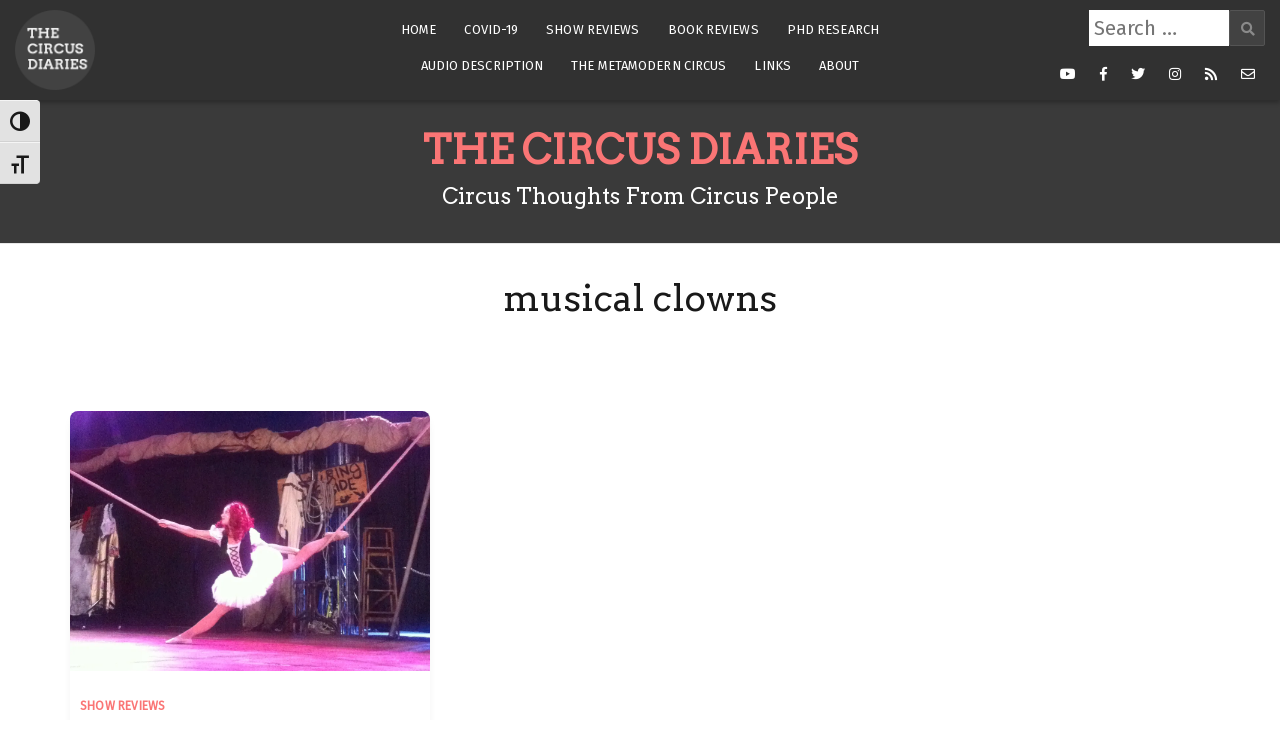

--- FILE ---
content_type: text/html; charset=UTF-8
request_url: https://thecircusdiaries.com/tag/musical-clowns/
body_size: 12754
content:
<!doctype html>
<html lang="en-GB">
<head>
	<meta charset="UTF-8">
	<meta name="viewport" content="width=device-width, initial-scale=1">
	<link rel="profile" href="https://gmpg.org/xfn/11">
	<link href="https://fonts.googleapis.com/css?family=Arvo|Fira+Sans&display=swap" rel="stylesheet">

	<meta name='robots' content='index, follow, max-image-preview:large, max-snippet:-1, max-video-preview:-1' />

		<!-- Meta Tag Manager -->
		<meta property="fb:app_id" content="1898829193688496" />
		<!-- / Meta Tag Manager -->

	<!-- This site is optimized with the Yoast SEO plugin v22.1 - https://yoast.com/wordpress/plugins/seo/ -->
	<title>musical clowns Archives - The Circus Diaries</title>
	<link rel="canonical" href="https://thecircusdiaries.com/tag/musical-clowns/" />
	<meta property="og:locale" content="en_GB" />
	<meta property="og:type" content="article" />
	<meta property="og:title" content="musical clowns Archives - The Circus Diaries" />
	<meta property="og:url" content="https://thecircusdiaries.com/tag/musical-clowns/" />
	<meta property="og:site_name" content="The Circus Diaries" />
	<meta name="twitter:card" content="summary_large_image" />
	<script type="application/ld+json" class="yoast-schema-graph">{"@context":"https://schema.org","@graph":[{"@type":"CollectionPage","@id":"https://thecircusdiaries.com/tag/musical-clowns/","url":"https://thecircusdiaries.com/tag/musical-clowns/","name":"musical clowns Archives - The Circus Diaries","isPartOf":{"@id":"https://thecircusdiaries.com/#website"},"primaryImageOfPage":{"@id":"https://thecircusdiaries.com/tag/musical-clowns/#primaryimage"},"image":{"@id":"https://thecircusdiaries.com/tag/musical-clowns/#primaryimage"},"thumbnailUrl":"https://i0.wp.com/thecircusdiaries.com/wp-content/uploads/2014/08/img_28661.jpg?fit=1936%2C1466&ssl=1","breadcrumb":{"@id":"https://thecircusdiaries.com/tag/musical-clowns/#breadcrumb"},"inLanguage":"en-GB"},{"@type":"ImageObject","inLanguage":"en-GB","@id":"https://thecircusdiaries.com/tag/musical-clowns/#primaryimage","url":"https://i0.wp.com/thecircusdiaries.com/wp-content/uploads/2014/08/img_28661.jpg?fit=1936%2C1466&ssl=1","contentUrl":"https://i0.wp.com/thecircusdiaries.com/wp-content/uploads/2014/08/img_28661.jpg?fit=1936%2C1466&ssl=1","width":1936,"height":1466},{"@type":"BreadcrumbList","@id":"https://thecircusdiaries.com/tag/musical-clowns/#breadcrumb","itemListElement":[{"@type":"ListItem","position":1,"name":"Home","item":"https://thecircusdiaries.com/"},{"@type":"ListItem","position":2,"name":"musical clowns"}]},{"@type":"WebSite","@id":"https://thecircusdiaries.com/#website","url":"https://thecircusdiaries.com/","name":"The Circus Diaries","description":"Circus Thoughts From Circus People","publisher":{"@id":"https://thecircusdiaries.com/#organization"},"potentialAction":[{"@type":"SearchAction","target":{"@type":"EntryPoint","urlTemplate":"https://thecircusdiaries.com/?s={search_term_string}"},"query-input":"required name=search_term_string"}],"inLanguage":"en-GB"},{"@type":"Organization","@id":"https://thecircusdiaries.com/#organization","name":"The Circus Diaries","url":"https://thecircusdiaries.com/","logo":{"@type":"ImageObject","inLanguage":"en-GB","@id":"https://thecircusdiaries.com/#/schema/logo/image/","url":"https://i0.wp.com/thecircusdiaries.com/wp-content/uploads/2019/03/logo.png?fit=170%2C170&ssl=1","contentUrl":"https://i0.wp.com/thecircusdiaries.com/wp-content/uploads/2019/03/logo.png?fit=170%2C170&ssl=1","width":170,"height":170,"caption":"The Circus Diaries"},"image":{"@id":"https://thecircusdiaries.com/#/schema/logo/image/"}}]}</script>
	<!-- / Yoast SEO plugin. -->


<link rel='dns-prefetch' href='//secure.gravatar.com' />
<link rel='dns-prefetch' href='//www.googletagmanager.com' />
<link rel='dns-prefetch' href='//stats.wp.com' />
<link rel='dns-prefetch' href='//fonts.googleapis.com' />
<link rel='dns-prefetch' href='//v0.wordpress.com' />
<link rel='dns-prefetch' href='//i0.wp.com' />
<link rel='dns-prefetch' href='//jetpack.wordpress.com' />
<link rel='dns-prefetch' href='//s0.wp.com' />
<link rel='dns-prefetch' href='//public-api.wordpress.com' />
<link rel='dns-prefetch' href='//0.gravatar.com' />
<link rel='dns-prefetch' href='//1.gravatar.com' />
<link rel='dns-prefetch' href='//2.gravatar.com' />
<link rel='dns-prefetch' href='//c0.wp.com' />
<link rel='dns-prefetch' href='//widgets.wp.com' />
<link rel='dns-prefetch' href='//pagead2.googlesyndication.com' />
<link rel="alternate" type="application/rss+xml" title="The Circus Diaries &raquo; Feed" href="https://thecircusdiaries.com/feed/" />
<link rel="alternate" type="application/rss+xml" title="The Circus Diaries &raquo; Comments Feed" href="https://thecircusdiaries.com/comments/feed/" />
<link rel="alternate" type="application/rss+xml" title="The Circus Diaries &raquo; musical clowns Tag Feed" href="https://thecircusdiaries.com/tag/musical-clowns/feed/" />
		<!-- This site uses the Google Analytics by MonsterInsights plugin v9.11.1 - Using Analytics tracking - https://www.monsterinsights.com/ -->
							<script src="//www.googletagmanager.com/gtag/js?id=G-QME3HWQ4Q9"  data-cfasync="false" data-wpfc-render="false" type="text/javascript" async></script>
			<script data-cfasync="false" data-wpfc-render="false" type="text/javascript">
				var mi_version = '9.11.1';
				var mi_track_user = true;
				var mi_no_track_reason = '';
								var MonsterInsightsDefaultLocations = {"page_location":"https:\/\/thecircusdiaries.com\/tag\/musical-clowns\/"};
								if ( typeof MonsterInsightsPrivacyGuardFilter === 'function' ) {
					var MonsterInsightsLocations = (typeof MonsterInsightsExcludeQuery === 'object') ? MonsterInsightsPrivacyGuardFilter( MonsterInsightsExcludeQuery ) : MonsterInsightsPrivacyGuardFilter( MonsterInsightsDefaultLocations );
				} else {
					var MonsterInsightsLocations = (typeof MonsterInsightsExcludeQuery === 'object') ? MonsterInsightsExcludeQuery : MonsterInsightsDefaultLocations;
				}

								var disableStrs = [
										'ga-disable-G-QME3HWQ4Q9',
									];

				/* Function to detect opted out users */
				function __gtagTrackerIsOptedOut() {
					for (var index = 0; index < disableStrs.length; index++) {
						if (document.cookie.indexOf(disableStrs[index] + '=true') > -1) {
							return true;
						}
					}

					return false;
				}

				/* Disable tracking if the opt-out cookie exists. */
				if (__gtagTrackerIsOptedOut()) {
					for (var index = 0; index < disableStrs.length; index++) {
						window[disableStrs[index]] = true;
					}
				}

				/* Opt-out function */
				function __gtagTrackerOptout() {
					for (var index = 0; index < disableStrs.length; index++) {
						document.cookie = disableStrs[index] + '=true; expires=Thu, 31 Dec 2099 23:59:59 UTC; path=/';
						window[disableStrs[index]] = true;
					}
				}

				if ('undefined' === typeof gaOptout) {
					function gaOptout() {
						__gtagTrackerOptout();
					}
				}
								window.dataLayer = window.dataLayer || [];

				window.MonsterInsightsDualTracker = {
					helpers: {},
					trackers: {},
				};
				if (mi_track_user) {
					function __gtagDataLayer() {
						dataLayer.push(arguments);
					}

					function __gtagTracker(type, name, parameters) {
						if (!parameters) {
							parameters = {};
						}

						if (parameters.send_to) {
							__gtagDataLayer.apply(null, arguments);
							return;
						}

						if (type === 'event') {
														parameters.send_to = monsterinsights_frontend.v4_id;
							var hookName = name;
							if (typeof parameters['event_category'] !== 'undefined') {
								hookName = parameters['event_category'] + ':' + name;
							}

							if (typeof MonsterInsightsDualTracker.trackers[hookName] !== 'undefined') {
								MonsterInsightsDualTracker.trackers[hookName](parameters);
							} else {
								__gtagDataLayer('event', name, parameters);
							}
							
						} else {
							__gtagDataLayer.apply(null, arguments);
						}
					}

					__gtagTracker('js', new Date());
					__gtagTracker('set', {
						'developer_id.dZGIzZG': true,
											});
					if ( MonsterInsightsLocations.page_location ) {
						__gtagTracker('set', MonsterInsightsLocations);
					}
										__gtagTracker('config', 'G-QME3HWQ4Q9', {"forceSSL":"true"} );
										window.gtag = __gtagTracker;										(function () {
						/* https://developers.google.com/analytics/devguides/collection/analyticsjs/ */
						/* ga and __gaTracker compatibility shim. */
						var noopfn = function () {
							return null;
						};
						var newtracker = function () {
							return new Tracker();
						};
						var Tracker = function () {
							return null;
						};
						var p = Tracker.prototype;
						p.get = noopfn;
						p.set = noopfn;
						p.send = function () {
							var args = Array.prototype.slice.call(arguments);
							args.unshift('send');
							__gaTracker.apply(null, args);
						};
						var __gaTracker = function () {
							var len = arguments.length;
							if (len === 0) {
								return;
							}
							var f = arguments[len - 1];
							if (typeof f !== 'object' || f === null || typeof f.hitCallback !== 'function') {
								if ('send' === arguments[0]) {
									var hitConverted, hitObject = false, action;
									if ('event' === arguments[1]) {
										if ('undefined' !== typeof arguments[3]) {
											hitObject = {
												'eventAction': arguments[3],
												'eventCategory': arguments[2],
												'eventLabel': arguments[4],
												'value': arguments[5] ? arguments[5] : 1,
											}
										}
									}
									if ('pageview' === arguments[1]) {
										if ('undefined' !== typeof arguments[2]) {
											hitObject = {
												'eventAction': 'page_view',
												'page_path': arguments[2],
											}
										}
									}
									if (typeof arguments[2] === 'object') {
										hitObject = arguments[2];
									}
									if (typeof arguments[5] === 'object') {
										Object.assign(hitObject, arguments[5]);
									}
									if ('undefined' !== typeof arguments[1].hitType) {
										hitObject = arguments[1];
										if ('pageview' === hitObject.hitType) {
											hitObject.eventAction = 'page_view';
										}
									}
									if (hitObject) {
										action = 'timing' === arguments[1].hitType ? 'timing_complete' : hitObject.eventAction;
										hitConverted = mapArgs(hitObject);
										__gtagTracker('event', action, hitConverted);
									}
								}
								return;
							}

							function mapArgs(args) {
								var arg, hit = {};
								var gaMap = {
									'eventCategory': 'event_category',
									'eventAction': 'event_action',
									'eventLabel': 'event_label',
									'eventValue': 'event_value',
									'nonInteraction': 'non_interaction',
									'timingCategory': 'event_category',
									'timingVar': 'name',
									'timingValue': 'value',
									'timingLabel': 'event_label',
									'page': 'page_path',
									'location': 'page_location',
									'title': 'page_title',
									'referrer' : 'page_referrer',
								};
								for (arg in args) {
																		if (!(!args.hasOwnProperty(arg) || !gaMap.hasOwnProperty(arg))) {
										hit[gaMap[arg]] = args[arg];
									} else {
										hit[arg] = args[arg];
									}
								}
								return hit;
							}

							try {
								f.hitCallback();
							} catch (ex) {
							}
						};
						__gaTracker.create = newtracker;
						__gaTracker.getByName = newtracker;
						__gaTracker.getAll = function () {
							return [];
						};
						__gaTracker.remove = noopfn;
						__gaTracker.loaded = true;
						window['__gaTracker'] = __gaTracker;
					})();
									} else {
										console.log("");
					(function () {
						function __gtagTracker() {
							return null;
						}

						window['__gtagTracker'] = __gtagTracker;
						window['gtag'] = __gtagTracker;
					})();
									}
			</script>
							<!-- / Google Analytics by MonsterInsights -->
		<script type="text/javascript">
window._wpemojiSettings = {"baseUrl":"https:\/\/s.w.org\/images\/core\/emoji\/14.0.0\/72x72\/","ext":".png","svgUrl":"https:\/\/s.w.org\/images\/core\/emoji\/14.0.0\/svg\/","svgExt":".svg","source":{"concatemoji":"https:\/\/thecircusdiaries.com\/wp-includes\/js\/wp-emoji-release.min.js?ver=d820ee51c367fd65f9b373088d1d6cc6"}};
/*! This file is auto-generated */
!function(i,n){var o,s,e;function c(e){try{var t={supportTests:e,timestamp:(new Date).valueOf()};sessionStorage.setItem(o,JSON.stringify(t))}catch(e){}}function p(e,t,n){e.clearRect(0,0,e.canvas.width,e.canvas.height),e.fillText(t,0,0);var t=new Uint32Array(e.getImageData(0,0,e.canvas.width,e.canvas.height).data),r=(e.clearRect(0,0,e.canvas.width,e.canvas.height),e.fillText(n,0,0),new Uint32Array(e.getImageData(0,0,e.canvas.width,e.canvas.height).data));return t.every(function(e,t){return e===r[t]})}function u(e,t,n){switch(t){case"flag":return n(e,"\ud83c\udff3\ufe0f\u200d\u26a7\ufe0f","\ud83c\udff3\ufe0f\u200b\u26a7\ufe0f")?!1:!n(e,"\ud83c\uddfa\ud83c\uddf3","\ud83c\uddfa\u200b\ud83c\uddf3")&&!n(e,"\ud83c\udff4\udb40\udc67\udb40\udc62\udb40\udc65\udb40\udc6e\udb40\udc67\udb40\udc7f","\ud83c\udff4\u200b\udb40\udc67\u200b\udb40\udc62\u200b\udb40\udc65\u200b\udb40\udc6e\u200b\udb40\udc67\u200b\udb40\udc7f");case"emoji":return!n(e,"\ud83e\udef1\ud83c\udffb\u200d\ud83e\udef2\ud83c\udfff","\ud83e\udef1\ud83c\udffb\u200b\ud83e\udef2\ud83c\udfff")}return!1}function f(e,t,n){var r="undefined"!=typeof WorkerGlobalScope&&self instanceof WorkerGlobalScope?new OffscreenCanvas(300,150):i.createElement("canvas"),a=r.getContext("2d",{willReadFrequently:!0}),o=(a.textBaseline="top",a.font="600 32px Arial",{});return e.forEach(function(e){o[e]=t(a,e,n)}),o}function t(e){var t=i.createElement("script");t.src=e,t.defer=!0,i.head.appendChild(t)}"undefined"!=typeof Promise&&(o="wpEmojiSettingsSupports",s=["flag","emoji"],n.supports={everything:!0,everythingExceptFlag:!0},e=new Promise(function(e){i.addEventListener("DOMContentLoaded",e,{once:!0})}),new Promise(function(t){var n=function(){try{var e=JSON.parse(sessionStorage.getItem(o));if("object"==typeof e&&"number"==typeof e.timestamp&&(new Date).valueOf()<e.timestamp+604800&&"object"==typeof e.supportTests)return e.supportTests}catch(e){}return null}();if(!n){if("undefined"!=typeof Worker&&"undefined"!=typeof OffscreenCanvas&&"undefined"!=typeof URL&&URL.createObjectURL&&"undefined"!=typeof Blob)try{var e="postMessage("+f.toString()+"("+[JSON.stringify(s),u.toString(),p.toString()].join(",")+"));",r=new Blob([e],{type:"text/javascript"}),a=new Worker(URL.createObjectURL(r),{name:"wpTestEmojiSupports"});return void(a.onmessage=function(e){c(n=e.data),a.terminate(),t(n)})}catch(e){}c(n=f(s,u,p))}t(n)}).then(function(e){for(var t in e)n.supports[t]=e[t],n.supports.everything=n.supports.everything&&n.supports[t],"flag"!==t&&(n.supports.everythingExceptFlag=n.supports.everythingExceptFlag&&n.supports[t]);n.supports.everythingExceptFlag=n.supports.everythingExceptFlag&&!n.supports.flag,n.DOMReady=!1,n.readyCallback=function(){n.DOMReady=!0}}).then(function(){return e}).then(function(){var e;n.supports.everything||(n.readyCallback(),(e=n.source||{}).concatemoji?t(e.concatemoji):e.wpemoji&&e.twemoji&&(t(e.twemoji),t(e.wpemoji)))}))}((window,document),window._wpemojiSettings);
</script>
<style type="text/css">
img.wp-smiley,
img.emoji {
	display: inline !important;
	border: none !important;
	box-shadow: none !important;
	height: 1em !important;
	width: 1em !important;
	margin: 0 0.07em !important;
	vertical-align: -0.1em !important;
	background: none !important;
	padding: 0 !important;
}
</style>
	<link rel='stylesheet' id='cali-bootstrap-css' href='https://thecircusdiaries.com/wp-content/themes/cali/css/bootstrap/bootstrap.min.css?ver=1' type='text/css' media='all' />
<link rel='stylesheet' id='wp-block-library-css' href='https://c0.wp.com/c/6.3.7/wp-includes/css/dist/block-library/style.min.css' type='text/css' media='all' />
<style id='wp-block-library-inline-css' type='text/css'>
.has-text-align-justify{text-align:justify;}
</style>
<link rel='stylesheet' id='mediaelement-css' href='https://c0.wp.com/c/6.3.7/wp-includes/js/mediaelement/mediaelementplayer-legacy.min.css' type='text/css' media='all' />
<link rel='stylesheet' id='wp-mediaelement-css' href='https://c0.wp.com/c/6.3.7/wp-includes/js/mediaelement/wp-mediaelement.min.css' type='text/css' media='all' />
<style id='jetpack-sharing-buttons-style-inline-css' type='text/css'>
.jetpack-sharing-buttons__services-list{display:flex;flex-direction:row;flex-wrap:wrap;gap:0;list-style-type:none;margin:5px;padding:0}.jetpack-sharing-buttons__services-list.has-small-icon-size{font-size:12px}.jetpack-sharing-buttons__services-list.has-normal-icon-size{font-size:16px}.jetpack-sharing-buttons__services-list.has-large-icon-size{font-size:24px}.jetpack-sharing-buttons__services-list.has-huge-icon-size{font-size:36px}@media print{.jetpack-sharing-buttons__services-list{display:none!important}}ul.jetpack-sharing-buttons__services-list.has-background{padding:1.25em 2.375em}
</style>
<style id='classic-theme-styles-inline-css' type='text/css'>
/*! This file is auto-generated */
.wp-block-button__link{color:#fff;background-color:#32373c;border-radius:9999px;box-shadow:none;text-decoration:none;padding:calc(.667em + 2px) calc(1.333em + 2px);font-size:1.125em}.wp-block-file__button{background:#32373c;color:#fff;text-decoration:none}
</style>
<style id='global-styles-inline-css' type='text/css'>
body{--wp--preset--color--black: #000000;--wp--preset--color--cyan-bluish-gray: #abb8c3;--wp--preset--color--white: #ffffff;--wp--preset--color--pale-pink: #f78da7;--wp--preset--color--vivid-red: #cf2e2e;--wp--preset--color--luminous-vivid-orange: #ff6900;--wp--preset--color--luminous-vivid-amber: #fcb900;--wp--preset--color--light-green-cyan: #7bdcb5;--wp--preset--color--vivid-green-cyan: #00d084;--wp--preset--color--pale-cyan-blue: #8ed1fc;--wp--preset--color--vivid-cyan-blue: #0693e3;--wp--preset--color--vivid-purple: #9b51e0;--wp--preset--gradient--vivid-cyan-blue-to-vivid-purple: linear-gradient(135deg,rgba(6,147,227,1) 0%,rgb(155,81,224) 100%);--wp--preset--gradient--light-green-cyan-to-vivid-green-cyan: linear-gradient(135deg,rgb(122,220,180) 0%,rgb(0,208,130) 100%);--wp--preset--gradient--luminous-vivid-amber-to-luminous-vivid-orange: linear-gradient(135deg,rgba(252,185,0,1) 0%,rgba(255,105,0,1) 100%);--wp--preset--gradient--luminous-vivid-orange-to-vivid-red: linear-gradient(135deg,rgba(255,105,0,1) 0%,rgb(207,46,46) 100%);--wp--preset--gradient--very-light-gray-to-cyan-bluish-gray: linear-gradient(135deg,rgb(238,238,238) 0%,rgb(169,184,195) 100%);--wp--preset--gradient--cool-to-warm-spectrum: linear-gradient(135deg,rgb(74,234,220) 0%,rgb(151,120,209) 20%,rgb(207,42,186) 40%,rgb(238,44,130) 60%,rgb(251,105,98) 80%,rgb(254,248,76) 100%);--wp--preset--gradient--blush-light-purple: linear-gradient(135deg,rgb(255,206,236) 0%,rgb(152,150,240) 100%);--wp--preset--gradient--blush-bordeaux: linear-gradient(135deg,rgb(254,205,165) 0%,rgb(254,45,45) 50%,rgb(107,0,62) 100%);--wp--preset--gradient--luminous-dusk: linear-gradient(135deg,rgb(255,203,112) 0%,rgb(199,81,192) 50%,rgb(65,88,208) 100%);--wp--preset--gradient--pale-ocean: linear-gradient(135deg,rgb(255,245,203) 0%,rgb(182,227,212) 50%,rgb(51,167,181) 100%);--wp--preset--gradient--electric-grass: linear-gradient(135deg,rgb(202,248,128) 0%,rgb(113,206,126) 100%);--wp--preset--gradient--midnight: linear-gradient(135deg,rgb(2,3,129) 0%,rgb(40,116,252) 100%);--wp--preset--font-size--small: 13px;--wp--preset--font-size--medium: 20px;--wp--preset--font-size--large: 36px;--wp--preset--font-size--x-large: 42px;--wp--preset--spacing--20: 0.44rem;--wp--preset--spacing--30: 0.67rem;--wp--preset--spacing--40: 1rem;--wp--preset--spacing--50: 1.5rem;--wp--preset--spacing--60: 2.25rem;--wp--preset--spacing--70: 3.38rem;--wp--preset--spacing--80: 5.06rem;--wp--preset--shadow--natural: 6px 6px 9px rgba(0, 0, 0, 0.2);--wp--preset--shadow--deep: 12px 12px 50px rgba(0, 0, 0, 0.4);--wp--preset--shadow--sharp: 6px 6px 0px rgba(0, 0, 0, 0.2);--wp--preset--shadow--outlined: 6px 6px 0px -3px rgba(255, 255, 255, 1), 6px 6px rgba(0, 0, 0, 1);--wp--preset--shadow--crisp: 6px 6px 0px rgba(0, 0, 0, 1);}:where(.is-layout-flex){gap: 0.5em;}:where(.is-layout-grid){gap: 0.5em;}body .is-layout-flow > .alignleft{float: left;margin-inline-start: 0;margin-inline-end: 2em;}body .is-layout-flow > .alignright{float: right;margin-inline-start: 2em;margin-inline-end: 0;}body .is-layout-flow > .aligncenter{margin-left: auto !important;margin-right: auto !important;}body .is-layout-constrained > .alignleft{float: left;margin-inline-start: 0;margin-inline-end: 2em;}body .is-layout-constrained > .alignright{float: right;margin-inline-start: 2em;margin-inline-end: 0;}body .is-layout-constrained > .aligncenter{margin-left: auto !important;margin-right: auto !important;}body .is-layout-constrained > :where(:not(.alignleft):not(.alignright):not(.alignfull)){max-width: var(--wp--style--global--content-size);margin-left: auto !important;margin-right: auto !important;}body .is-layout-constrained > .alignwide{max-width: var(--wp--style--global--wide-size);}body .is-layout-flex{display: flex;}body .is-layout-flex{flex-wrap: wrap;align-items: center;}body .is-layout-flex > *{margin: 0;}body .is-layout-grid{display: grid;}body .is-layout-grid > *{margin: 0;}:where(.wp-block-columns.is-layout-flex){gap: 2em;}:where(.wp-block-columns.is-layout-grid){gap: 2em;}:where(.wp-block-post-template.is-layout-flex){gap: 1.25em;}:where(.wp-block-post-template.is-layout-grid){gap: 1.25em;}.has-black-color{color: var(--wp--preset--color--black) !important;}.has-cyan-bluish-gray-color{color: var(--wp--preset--color--cyan-bluish-gray) !important;}.has-white-color{color: var(--wp--preset--color--white) !important;}.has-pale-pink-color{color: var(--wp--preset--color--pale-pink) !important;}.has-vivid-red-color{color: var(--wp--preset--color--vivid-red) !important;}.has-luminous-vivid-orange-color{color: var(--wp--preset--color--luminous-vivid-orange) !important;}.has-luminous-vivid-amber-color{color: var(--wp--preset--color--luminous-vivid-amber) !important;}.has-light-green-cyan-color{color: var(--wp--preset--color--light-green-cyan) !important;}.has-vivid-green-cyan-color{color: var(--wp--preset--color--vivid-green-cyan) !important;}.has-pale-cyan-blue-color{color: var(--wp--preset--color--pale-cyan-blue) !important;}.has-vivid-cyan-blue-color{color: var(--wp--preset--color--vivid-cyan-blue) !important;}.has-vivid-purple-color{color: var(--wp--preset--color--vivid-purple) !important;}.has-black-background-color{background-color: var(--wp--preset--color--black) !important;}.has-cyan-bluish-gray-background-color{background-color: var(--wp--preset--color--cyan-bluish-gray) !important;}.has-white-background-color{background-color: var(--wp--preset--color--white) !important;}.has-pale-pink-background-color{background-color: var(--wp--preset--color--pale-pink) !important;}.has-vivid-red-background-color{background-color: var(--wp--preset--color--vivid-red) !important;}.has-luminous-vivid-orange-background-color{background-color: var(--wp--preset--color--luminous-vivid-orange) !important;}.has-luminous-vivid-amber-background-color{background-color: var(--wp--preset--color--luminous-vivid-amber) !important;}.has-light-green-cyan-background-color{background-color: var(--wp--preset--color--light-green-cyan) !important;}.has-vivid-green-cyan-background-color{background-color: var(--wp--preset--color--vivid-green-cyan) !important;}.has-pale-cyan-blue-background-color{background-color: var(--wp--preset--color--pale-cyan-blue) !important;}.has-vivid-cyan-blue-background-color{background-color: var(--wp--preset--color--vivid-cyan-blue) !important;}.has-vivid-purple-background-color{background-color: var(--wp--preset--color--vivid-purple) !important;}.has-black-border-color{border-color: var(--wp--preset--color--black) !important;}.has-cyan-bluish-gray-border-color{border-color: var(--wp--preset--color--cyan-bluish-gray) !important;}.has-white-border-color{border-color: var(--wp--preset--color--white) !important;}.has-pale-pink-border-color{border-color: var(--wp--preset--color--pale-pink) !important;}.has-vivid-red-border-color{border-color: var(--wp--preset--color--vivid-red) !important;}.has-luminous-vivid-orange-border-color{border-color: var(--wp--preset--color--luminous-vivid-orange) !important;}.has-luminous-vivid-amber-border-color{border-color: var(--wp--preset--color--luminous-vivid-amber) !important;}.has-light-green-cyan-border-color{border-color: var(--wp--preset--color--light-green-cyan) !important;}.has-vivid-green-cyan-border-color{border-color: var(--wp--preset--color--vivid-green-cyan) !important;}.has-pale-cyan-blue-border-color{border-color: var(--wp--preset--color--pale-cyan-blue) !important;}.has-vivid-cyan-blue-border-color{border-color: var(--wp--preset--color--vivid-cyan-blue) !important;}.has-vivid-purple-border-color{border-color: var(--wp--preset--color--vivid-purple) !important;}.has-vivid-cyan-blue-to-vivid-purple-gradient-background{background: var(--wp--preset--gradient--vivid-cyan-blue-to-vivid-purple) !important;}.has-light-green-cyan-to-vivid-green-cyan-gradient-background{background: var(--wp--preset--gradient--light-green-cyan-to-vivid-green-cyan) !important;}.has-luminous-vivid-amber-to-luminous-vivid-orange-gradient-background{background: var(--wp--preset--gradient--luminous-vivid-amber-to-luminous-vivid-orange) !important;}.has-luminous-vivid-orange-to-vivid-red-gradient-background{background: var(--wp--preset--gradient--luminous-vivid-orange-to-vivid-red) !important;}.has-very-light-gray-to-cyan-bluish-gray-gradient-background{background: var(--wp--preset--gradient--very-light-gray-to-cyan-bluish-gray) !important;}.has-cool-to-warm-spectrum-gradient-background{background: var(--wp--preset--gradient--cool-to-warm-spectrum) !important;}.has-blush-light-purple-gradient-background{background: var(--wp--preset--gradient--blush-light-purple) !important;}.has-blush-bordeaux-gradient-background{background: var(--wp--preset--gradient--blush-bordeaux) !important;}.has-luminous-dusk-gradient-background{background: var(--wp--preset--gradient--luminous-dusk) !important;}.has-pale-ocean-gradient-background{background: var(--wp--preset--gradient--pale-ocean) !important;}.has-electric-grass-gradient-background{background: var(--wp--preset--gradient--electric-grass) !important;}.has-midnight-gradient-background{background: var(--wp--preset--gradient--midnight) !important;}.has-small-font-size{font-size: var(--wp--preset--font-size--small) !important;}.has-medium-font-size{font-size: var(--wp--preset--font-size--medium) !important;}.has-large-font-size{font-size: var(--wp--preset--font-size--large) !important;}.has-x-large-font-size{font-size: var(--wp--preset--font-size--x-large) !important;}
.wp-block-navigation a:where(:not(.wp-element-button)){color: inherit;}
:where(.wp-block-post-template.is-layout-flex){gap: 1.25em;}:where(.wp-block-post-template.is-layout-grid){gap: 1.25em;}
:where(.wp-block-columns.is-layout-flex){gap: 2em;}:where(.wp-block-columns.is-layout-grid){gap: 2em;}
.wp-block-pullquote{font-size: 1.5em;line-height: 1.6;}
</style>
<link rel='stylesheet' id='ui-font-css' href='https://thecircusdiaries.com/wp-content/plugins/wp-accessibility/toolbar/fonts/css/a11y-toolbar.css?ver=2.2.6' type='text/css' media='all' />
<link rel='stylesheet' id='wpa-toolbar-css' href='https://thecircusdiaries.com/wp-content/plugins/wp-accessibility/toolbar/css/a11y.css?ver=2.2.6' type='text/css' media='all' />
<link rel='stylesheet' id='ui-fontsize.css-css' href='https://thecircusdiaries.com/wp-content/plugins/wp-accessibility/toolbar/css/a11y-fontsize.css?ver=2.2.6' type='text/css' media='all' />
<style id='ui-fontsize.css-inline-css' type='text/css'>
html { --wpa-font-size: clamp( 24px, 1.5rem, 36px ); --wpa-h1-size : clamp( 48px, 3rem, 72px ); --wpa-h2-size : clamp( 40px, 2.5rem, 60px ); --wpa-h3-size : clamp( 32px, 2rem, 48px ); --wpa-h4-size : clamp( 28px, 1.75rem, 42px ); --wpa-sub-list-size: 1.1em; --wpa-sub-sub-list-size: 1em; } 
</style>
<link rel='stylesheet' id='wpa-style-css' href='https://thecircusdiaries.com/wp-content/plugins/wp-accessibility/css/wpa-style.css?ver=2.2.6' type='text/css' media='all' />
<style id='wpa-style-inline-css' type='text/css'>
:root { --admin-bar-top : 7px; }
</style>
<link rel='stylesheet' id='parent-style-css' href='https://thecircusdiaries.com/wp-content/themes/cali/style.css?ver=d820ee51c367fd65f9b373088d1d6cc6' type='text/css' media='all' />
<link rel='stylesheet' id='cali-style-css' href='https://thecircusdiaries.com/wp-content/themes/circus/style.css?ver=d820ee51c367fd65f9b373088d1d6cc6' type='text/css' media='all' />
<link rel='stylesheet' id='media-style-css' href='https://thecircusdiaries.com/wp-content/themes/circus/css/media.css?ver=d820ee51c367fd65f9b373088d1d6cc6' type='text/css' media='all' />
<link rel='stylesheet' id='access-style-css' href='https://thecircusdiaries.com/wp-content/themes/circus/css/accessibility.css?ver=d820ee51c367fd65f9b373088d1d6cc6' type='text/css' media='all' />
<link rel='stylesheet' id='cali-fonts-css' href='//fonts.googleapis.com/css?family=Playfair+Display:400,400i,700|Work+Sans:300,400,500,600' type='text/css' media='all' />
<link rel='stylesheet' id='cali-icons-css' href='https://thecircusdiaries.com/wp-content/themes/cali/fonts/fontawesome/fontawesome-all.min.css?ver=d820ee51c367fd65f9b373088d1d6cc6' type='text/css' media='all' />
<link rel='stylesheet' id='cali-owl-css-css' href='https://thecircusdiaries.com/wp-content/themes/cali/css/owl.carousel.css?ver=d820ee51c367fd65f9b373088d1d6cc6' type='text/css' media='all' />
<link rel='stylesheet' id='simple-social-icons-font-css' href='https://thecircusdiaries.com/wp-content/plugins/simple-social-icons/css/style.css?ver=4.0.0' type='text/css' media='all' />
<link rel='stylesheet' id='jetpack_css-css' href='https://c0.wp.com/p/jetpack/13.1.4/css/jetpack.css' type='text/css' media='all' />
<script type='text/javascript' src='https://thecircusdiaries.com/wp-content/plugins/google-analytics-for-wordpress/assets/js/frontend-gtag.min.js?ver=9.11.1' id='monsterinsights-frontend-script-js' async data-wp-strategy='async'></script>
<script data-cfasync="false" data-wpfc-render="false" type="text/javascript" id='monsterinsights-frontend-script-js-extra'>/* <![CDATA[ */
var monsterinsights_frontend = {"js_events_tracking":"true","download_extensions":"doc,pdf,ppt,zip,xls,docx,pptx,xlsx","inbound_paths":"[]","home_url":"https:\/\/thecircusdiaries.com","hash_tracking":"false","v4_id":"G-QME3HWQ4Q9"};/* ]]> */
</script>
<script type='text/javascript' src='https://c0.wp.com/c/6.3.7/wp-includes/js/jquery/jquery.min.js' id='jquery-core-js'></script>
<script type='text/javascript' src='https://c0.wp.com/c/6.3.7/wp-includes/js/jquery/jquery-migrate.min.js' id='jquery-migrate-js'></script>

<!-- Google tag (gtag.js) snippet added by Site Kit -->
<!-- Google Analytics snippet added by Site Kit -->
<script type='text/javascript' src='https://www.googletagmanager.com/gtag/js?id=GT-WF777WB' id='google_gtagjs-js' async></script>
<script id="google_gtagjs-js-after" type="text/javascript">
window.dataLayer = window.dataLayer || [];function gtag(){dataLayer.push(arguments);}
gtag("set","linker",{"domains":["thecircusdiaries.com"]});
gtag("js", new Date());
gtag("set", "developer_id.dZTNiMT", true);
gtag("config", "GT-WF777WB");
</script>
<link rel="https://api.w.org/" href="https://thecircusdiaries.com/wp-json/" /><link rel="alternate" type="application/json" href="https://thecircusdiaries.com/wp-json/wp/v2/tags/974" /><link rel="EditURI" type="application/rsd+xml" title="RSD" href="https://thecircusdiaries.com/xmlrpc.php?rsd" />
<!-- start Simple Custom CSS and JS -->
<script type="text/javascript">
jQuery(function($) {
	
	$("#post-7121 a").attr("target", "_BLANK");
	
});</script>
<!-- end Simple Custom CSS and JS -->
<meta name="generator" content="Site Kit by Google 1.170.0" />	<style>img#wpstats{display:none}</style>
		
<!-- Google AdSense meta tags added by Site Kit -->
<meta name="google-adsense-platform-account" content="ca-host-pub-2644536267352236">
<meta name="google-adsense-platform-domain" content="sitekit.withgoogle.com">
<!-- End Google AdSense meta tags added by Site Kit -->
<script async src="https://pagead2.googlesyndication.com/pagead/js/adsbygoogle.js?client=ca-pub-2083204825737009"
     crossorigin="anonymous"></script><script async src="https://fundingchoicesmessages.google.com/i/pub-2083204825737009?ers=1" nonce="0dkMubxuRjj5iRrv4NHQIw"></script><script nonce="0dkMubxuRjj5iRrv4NHQIw">(function() {function signalGooglefcPresent() {if (!window.frames['googlefcPresent']) {if (document.body) {const iframe = document.createElement('iframe'); iframe.style = 'width: 0; height: 0; border: none; z-index: -1000; left: -1000px; top: -1000px;'; iframe.style.display = 'none'; iframe.name = 'googlefcPresent'; document.body.appendChild(iframe);} else {setTimeout(signalGooglefcPresent, 0);}}}signalGooglefcPresent();})();</script>
<!-- Google Tag Manager snippet added by Site Kit -->
<script type="text/javascript">
			( function( w, d, s, l, i ) {
				w[l] = w[l] || [];
				w[l].push( {'gtm.start': new Date().getTime(), event: 'gtm.js'} );
				var f = d.getElementsByTagName( s )[0],
					j = d.createElement( s ), dl = l != 'dataLayer' ? '&l=' + l : '';
				j.async = true;
				j.src = 'https://www.googletagmanager.com/gtm.js?id=' + i + dl;
				f.parentNode.insertBefore( j, f );
			} )( window, document, 'script', 'dataLayer', 'GTM-TK6RBXN8' );
			
</script>

<!-- End Google Tag Manager snippet added by Site Kit -->

<!-- Google AdSense snippet added by Site Kit -->
<script async="async" src="https://pagead2.googlesyndication.com/pagead/js/adsbygoogle.js?client=ca-pub-2083204825737009&amp;host=ca-host-pub-2644536267352236" crossorigin="anonymous" type="text/javascript"></script>

<!-- End Google AdSense snippet added by Site Kit -->
<link rel="icon" href="https://i0.wp.com/thecircusdiaries.com/wp-content/uploads/2017/07/cropped-Title-Logo.jpg?fit=32%2C32&#038;ssl=1" sizes="32x32" />
<link rel="icon" href="https://i0.wp.com/thecircusdiaries.com/wp-content/uploads/2017/07/cropped-Title-Logo.jpg?fit=192%2C192&#038;ssl=1" sizes="192x192" />
<link rel="apple-touch-icon" href="https://i0.wp.com/thecircusdiaries.com/wp-content/uploads/2017/07/cropped-Title-Logo.jpg?fit=180%2C180&#038;ssl=1" />
<meta name="msapplication-TileImage" content="https://i0.wp.com/thecircusdiaries.com/wp-content/uploads/2017/07/cropped-Title-Logo.jpg?fit=270%2C270&#038;ssl=1" />
<style id="kirki-inline-styles">body{color:#191919;}h1:not(.site-title), h2, h3, h4, h5, h6{color:#191919;}.entry-content{color:#404040;}.site-title a, .site-title--footer a, .site-title--mobile a, .site-title a:visited, .site-title--footer a:visited, .site-title--mobile a:visited{color:#191919;}.site-title a:hover, .site-title a:focus, .site-title--footer a:hover, .site-title--footer a:focus, .site-title--mobile a:hover, .site-title--mobile a:focus{color:#fb397d;}.site-description{color:#191919;}.main-navigation ul li a, .secondary-navigation .site-search_submit, .wc-header-cart__wrap .wc-header-cart__link, .header-top .social-navigation a{color:#191919;}.site-footer, .footer-navigation{background-color:#ffffff;}.font-family--1,h1,h2,h3,h4,h5,h6,blockquote,cite,.more-link,.entry-meta .author,.byline .author,.byline em,.entry-meta .author a.url,.dropcap::first-letter,.site-title,.site-title--footer,.site-title--mobile.site-search__wrap .site-search_input,.widget_search .site-search .site-search_input,.author_name,.comment-author,.page-author_name,.slide-overlay_author{font-family:Arvo;}.font-family--2,body,button,input,select,optgroup,textarea,.ca-category,.page-header_subtitle,.shop-overlay_subtitle{font-family:Fira Sans;}@media (min-width: 768px){html{font-size:16px;}}@media (max-width: 767px){html{font-size:14px;}}@media (min-width: 1200px){.main-navigation a, .footer-navigation a{font-size:13px;}.main-navigation ul .sub-menu li a, .main-navigation ul .children li a{font-size:15px;}}@media (max-width: 1199px){.main-navigation a, .footer-navigation a{font-size:15px;}.main-navigation ul .sub-menu li a, .main-navigation ul .children li a{font-size:13px;}}</style></head>

<body data-rsssl=1 class="archive tag tag-musical-clowns tag-974 wp-custom-logo header-is-sticky hfeed fts-remove-powered-by">
<div id="page" class="site">
	<a class="skip-link screen-reader-text" href="#content">Skip to content</a>
	<header id="masthead" class="site-header">
		<div class="header-top clearfix ca-header-shadow--desktop">
			<div class="container-fluid">
				<div class="row">
					<div class="ca-header-shadow--mobile clearfix">
						<div class="col-xs-3 col-sm-2 ca-hide-on-desktop header-mobile-menu__wrap">
							<div class="header-mobile-menu">
								<button class="mobile-menu-toggle" aria-controls="primary-menu">
									<span class="mobile-menu-toggle_lines"></span>
									<span class="sr-only">Toggle mobile menu</span>
								</button>
							</div>
						</div><!-- /.header-mobile-menu -->
						<div class="col-xs-12 col-sm-8 ca-hide-on-desktop">
							<div class="site-branding site-branding--mobile">
								<a href="https://thecircusdiaries.com/" class="custom-logo-link" rel="home"><img width="170" height="170" src="https://i0.wp.com/thecircusdiaries.com/wp-content/uploads/2019/03/logo.png?fit=170%2C170&amp;ssl=1" class="custom-logo" alt="Circus Diaries" decoding="async" srcset="https://i0.wp.com/thecircusdiaries.com/wp-content/uploads/2019/03/logo.png?w=170&amp;ssl=1 170w, https://i0.wp.com/thecircusdiaries.com/wp-content/uploads/2019/03/logo.png?resize=150%2C150&amp;ssl=1 150w" sizes="(max-width: 170px) 100vw, 170px" data-attachment-id="6251" data-permalink="https://thecircusdiaries.com/logo/" data-orig-file="https://i0.wp.com/thecircusdiaries.com/wp-content/uploads/2019/03/logo.png?fit=170%2C170&amp;ssl=1" data-orig-size="170,170" data-comments-opened="1" data-image-meta="{&quot;aperture&quot;:&quot;0&quot;,&quot;credit&quot;:&quot;&quot;,&quot;camera&quot;:&quot;&quot;,&quot;caption&quot;:&quot;&quot;,&quot;created_timestamp&quot;:&quot;0&quot;,&quot;copyright&quot;:&quot;&quot;,&quot;focal_length&quot;:&quot;0&quot;,&quot;iso&quot;:&quot;0&quot;,&quot;shutter_speed&quot;:&quot;0&quot;,&quot;title&quot;:&quot;&quot;,&quot;orientation&quot;:&quot;0&quot;}" data-image-title="logo" data-image-description="" data-image-caption="" data-medium-file="https://i0.wp.com/thecircusdiaries.com/wp-content/uploads/2019/03/logo.png?fit=170%2C170&amp;ssl=1" data-large-file="https://i0.wp.com/thecircusdiaries.com/wp-content/uploads/2019/03/logo.png?fit=170%2C170&amp;ssl=1" /></a>																	<p class="site-title--mobile"><a href="https://thecircusdiaries.com/" rel="home">The Circus Diaries</a></p>
															</div><!-- .site-branding--mobile -->
						</div>
						<div class="col-xs-3 col-sm-2 ca-hide-on-desktop pull-right secondary-navigation__wrap secondary-navigation__wrap--mobile-top">
							<div class="secondary-navigation">
															</div>
						</div>
					</div>
					<div class="col-xs-12 main-navigation_wrap">
						<div class="row">
              <div class="col-xs-12 col-lg-3">
                <div class="circle-logo">
                  <a href="https://thecircusdiaries.com/" class="custom-logo-link" rel="home"><img width="170" height="170" src="https://i0.wp.com/thecircusdiaries.com/wp-content/uploads/2019/03/logo.png?fit=170%2C170&amp;ssl=1" class="custom-logo" alt="Circus Diaries" decoding="async" srcset="https://i0.wp.com/thecircusdiaries.com/wp-content/uploads/2019/03/logo.png?w=170&amp;ssl=1 170w, https://i0.wp.com/thecircusdiaries.com/wp-content/uploads/2019/03/logo.png?resize=150%2C150&amp;ssl=1 150w" sizes="(max-width: 170px) 100vw, 170px" data-attachment-id="6251" data-permalink="https://thecircusdiaries.com/logo/" data-orig-file="https://i0.wp.com/thecircusdiaries.com/wp-content/uploads/2019/03/logo.png?fit=170%2C170&amp;ssl=1" data-orig-size="170,170" data-comments-opened="1" data-image-meta="{&quot;aperture&quot;:&quot;0&quot;,&quot;credit&quot;:&quot;&quot;,&quot;camera&quot;:&quot;&quot;,&quot;caption&quot;:&quot;&quot;,&quot;created_timestamp&quot;:&quot;0&quot;,&quot;copyright&quot;:&quot;&quot;,&quot;focal_length&quot;:&quot;0&quot;,&quot;iso&quot;:&quot;0&quot;,&quot;shutter_speed&quot;:&quot;0&quot;,&quot;title&quot;:&quot;&quot;,&quot;orientation&quot;:&quot;0&quot;}" data-image-title="logo" data-image-description="" data-image-caption="" data-medium-file="https://i0.wp.com/thecircusdiaries.com/wp-content/uploads/2019/03/logo.png?fit=170%2C170&amp;ssl=1" data-large-file="https://i0.wp.com/thecircusdiaries.com/wp-content/uploads/2019/03/logo.png?fit=170%2C170&amp;ssl=1" /></a>                </div>
							</div>
              <div class="col-xs-12 col-lg-6">
								<nav id="site-navigation" class="main-navigation" role="navigation">
									<div class="menu-main-menu-container"><ul id="primary-menu" class="menu"><li id="menu-item-6324" class="menu-item menu-item-type-custom menu-item-object-custom menu-item-home menu-item-6324"><a href="https://thecircusdiaries.com/">Home</a></li>
<li id="menu-item-6973" class="menu-item menu-item-type-post_type menu-item-object-page menu-item-6973"><a href="https://thecircusdiaries.com/covid-19-lobbying-materials/">Covid-19</a></li>
<li id="menu-item-890" class="menu-item menu-item-type-post_type menu-item-object-page menu-item-890"><a href="https://thecircusdiaries.com/show-reviews/">Show Reviews</a></li>
<li id="menu-item-897" class="menu-item menu-item-type-post_type menu-item-object-page menu-item-897"><a href="https://thecircusdiaries.com/book-reviews/">Book Reviews</a></li>
<li id="menu-item-6998" class="menu-item menu-item-type-post_type menu-item-object-page menu-item-6998"><a href="https://thecircusdiaries.com/research/">PhD Research</a></li>
<li id="menu-item-6233" class="menu-item menu-item-type-post_type menu-item-object-page menu-item-6233"><a href="https://thecircusdiaries.com/links-2/links/audio-description-for-circus/">Audio Description</a></li>
<li id="menu-item-7431" class="menu-item menu-item-type-post_type menu-item-object-page menu-item-7431"><a href="https://thecircusdiaries.com/the-metamodern-circus/">The Metamodern Circus</a></li>
<li id="menu-item-35" class="menu-item menu-item-type-post_type menu-item-object-page menu-item-has-children menu-item-35"><a href="https://thecircusdiaries.com/links-2/links/">Links</a>
<ul class="sub-menu">
	<li id="menu-item-6230" class="menu-item menu-item-type-post_type menu-item-object-page menu-item-6230"><a href="https://thecircusdiaries.com/links-2/british-circuses/">British Circuses</a></li>
	<li id="menu-item-6231" class="menu-item menu-item-type-post_type menu-item-object-page menu-item-6231"><a href="https://thecircusdiaries.com/links-2/european-circus-festivals/">European Circus Festivals</a></li>
	<li id="menu-item-6232" class="menu-item menu-item-type-post_type menu-item-object-page menu-item-6232"><a href="https://thecircusdiaries.com/links-2/links/">Links</a></li>
	<li id="menu-item-6234" class="menu-item menu-item-type-post_type menu-item-object-page menu-item-has-children menu-item-6234"><a href="https://thecircusdiaries.com/links-2/doch-essays/">DOCH Essays</a>
	<ul class="sub-menu">
		<li id="menu-item-6248" class="menu-item menu-item-type-post_type menu-item-object-page menu-item-6248"><a href="https://thecircusdiaries.com/links-2/doch-essays/are-you-a-circus-artist-when-you-finish-circus-school/">Are You a Circus &#8220;Artist&#8221; When You Finish Circus School?</a></li>
		<li id="menu-item-6249" class="menu-item menu-item-type-post_type menu-item-object-page menu-item-6249"><a href="https://thecircusdiaries.com/links-2/doch-essays/cirkus-cirkor-where-do-they-sit/">Cirkus Cirkör – Where Do They Sit?</a></li>
		<li id="menu-item-6247" class="menu-item menu-item-type-post_type menu-item-object-page menu-item-6247"><a href="https://thecircusdiaries.com/links-2/doch-essays/mothlight-by-skye-gellmann/">&#8216;Mothlight&#8217;, by Skye Gellmann</a></li>
		<li id="menu-item-6239" class="menu-item menu-item-type-post_type menu-item-object-page menu-item-6239"><a href="https://thecircusdiaries.com/links-2/doch-essays/the-trapeze-artist/">The Trapeze Artist</a></li>
		<li id="menu-item-6245" class="menu-item menu-item-type-post_type menu-item-object-page menu-item-6245"><a href="https://thecircusdiaries.com/links-2/doch-essays/we-do-love-little-kitten-by-collectif-and-then/">&#8216;We Do Love Little Kitten&#8217;, by Collectif and then&#8230;</a></li>
	</ul>
</li>
	<li id="menu-item-6240" class="menu-item menu-item-type-post_type menu-item-object-page menu-item-has-children menu-item-6240"><a href="https://thecircusdiaries.com/links-2/circusvoices/">#CircusVoices</a>
	<ul class="sub-menu">
		<li id="menu-item-6241" class="menu-item menu-item-type-post_type menu-item-object-page menu-item-6241"><a href="https://thecircusdiaries.com/links-2/circusvoices/circusvoices-edinburgh-2016/">#CircusVoices Edinburgh 2016</a></li>
		<li id="menu-item-6242" class="menu-item menu-item-type-post_type menu-item-object-page menu-item-6242"><a href="https://thecircusdiaries.com/links-2/circusvoices/circusvoices-edinburgh-2017/">#CircusVoices Edinburgh 2017</a></li>
		<li id="menu-item-6243" class="menu-item menu-item-type-post_type menu-item-object-page menu-item-6243"><a href="https://thecircusdiaries.com/links-2/circusvoices/circusvoices-bristol-2017/">#CircusVoices Bristol 2017</a></li>
	</ul>
</li>
	<li id="menu-item-6244" class="menu-item menu-item-type-post_type menu-item-object-page menu-item-6244"><a href="https://thecircusdiaries.com/links-2/circus-research-network/">Circus Research Network</a></li>
</ul>
</li>
<li id="menu-item-6214" class="menu-item menu-item-type-post_type menu-item-object-page menu-item-6214"><a href="https://thecircusdiaries.com/about/">About</a></li>
</ul></div>								</nav><!-- #site-navigation -->
							</div>
							<div class="col-xs-12 col-lg-3 secondary-navigation__wrap secondary-navigation__wrap--desktop-top">
								<div class="secondary-navigation">

									<div class="site-search__wrap site-search__wrap--header">
										

<form class="site-search" action="https://thecircusdiaries.com/" role="search" method="get" id="searchform">
    <label for="search-form-696f343f8aa71">
        <span class="screen-reader-text">Search for:</span>
    </label>
    <input type="text" name="s" id="search-form-696f343f8aa71" class="site-search_input" value="" placeholder="Search &hellip;">
    <button type="submit" id="searchsubmit" class="site-search_submit">
        <i class="fas fa-search" aria-hidden="true"></i>
    </button>
</form>
									</div>

									<div class="ca-hide-on-mobile">
																			</div>
                  <nav class="social-navigation social-links clearfix">
  									<div class="menu-social-links-top-menu-container"><ul id="social-header-menu" class="menu"><li id="menu-item-6197" class="menu-item menu-item-type-custom menu-item-object-custom menu-item-6197"><a href="https://www.youtube.com/channel/UCH38fYlOmtnlzyfJKo4CA7g"><span class="screen-reader-text">Youtube</span></a></li>
<li id="menu-item-6195" class="menu-item menu-item-type-custom menu-item-object-custom menu-item-6195"><a href="https://www.facebook.com/thecircusdiaries"><span class="screen-reader-text">Facebook</span></a></li>
<li id="menu-item-6198" class="menu-item menu-item-type-custom menu-item-object-custom menu-item-6198"><a href="https://twitter.com/BustingFree"><span class="screen-reader-text">Twitter</span></a></li>
<li id="menu-item-6196" class="menu-item menu-item-type-custom menu-item-object-custom menu-item-6196"><a href="https://www.instagram.com/the_circus_diaries/"><span class="screen-reader-text">Instagram</span></a></li>
<li id="menu-item-6200" class="menu-item menu-item-type-custom menu-item-object-custom menu-item-6200"><a href="feed://thecircusdiaries.com/feed/"><span class="screen-reader-text">RSS Feed</span></a></li>
<li id="menu-item-6201" class="menu-item menu-item-type-custom menu-item-object-custom menu-item-6201"><a href="mailto:circus@katharinekavanagh.com"><span class="screen-reader-text">Mail</span></a></li>
</ul></div>  								</nav>
								</div>
							</div>
						</div>
					</div>
				</div>
			</div>
		</div>
		<div class="site-branding site-branding--desktop ca-hide-on-mobile">
							<p class="site-title"><a href="https://thecircusdiaries.com/" rel="home">The Circus Diaries</a></p>
										<p class="site-description">Circus Thoughts From Circus People</p>
					</div><!-- .site-branding--desktop -->
	</header><!-- #masthead -->

	<div id="content" class="site-content"><!-- ends in footer.php -->
		
<div class="site-breadcrumbs">
	<div class="container">
			</div>
</div>
		<div class="container clearfix"><!-- ends in footer.php -->
			<div class="row"><!-- ends in footer.php -->
	<div class="col-md-12">
		<div class="page-header">
						<h1 class="page-header_title">musical clowns</h1>			
			</div>
	</div>
	<div id="primary" class="content-area page-no-sidebar col-md-12">
		<main id="main" class="site-main">
			<section>
				
					<div class="post-layout clearfix post-layout-columns-3">
						<div class="row">
															<div class="col-sm-6 col-md-4">
									
<article id="post-1642" class="regular-post post-1642 post type-post status-publish format-standard has-post-thumbnail hentry category-show-reviews tag-1920s tag-big-top tag-chaplins-circus tag-circus tag-craig-anderson tag-david-konyot tag-gary-stocker tag-jake-parsons tag-mark-foot tag-musical-clowns tag-new-circus tag-review tag-sarah-jane-lavelle tag-the-knots tag-theatre tag-uk">

	
	<a class="entry-thumb" href="https://thecircusdiaries.com/chaplins-circus/" aria-hidden="true">
		<img width="1200" height="909" src="https://thecircusdiaries.com/wp-content/uploads/2014/08/img_28661-1200x909.jpg" class="attachment-post-thumbnail size-post-thumbnail wp-post-image" alt="&#8216;Chaplin&#8217;s Circus&#8217;" decoding="async" fetchpriority="high" srcset="https://i0.wp.com/thecircusdiaries.com/wp-content/uploads/2014/08/img_28661.jpg?resize=1200%2C909&amp;ssl=1 1200w, https://i0.wp.com/thecircusdiaries.com/wp-content/uploads/2014/08/img_28661.jpg?resize=300%2C227&amp;ssl=1 300w, https://i0.wp.com/thecircusdiaries.com/wp-content/uploads/2014/08/img_28661.jpg?resize=768%2C582&amp;ssl=1 768w, https://i0.wp.com/thecircusdiaries.com/wp-content/uploads/2014/08/img_28661.jpg?resize=1024%2C775&amp;ssl=1 1024w, https://i0.wp.com/thecircusdiaries.com/wp-content/uploads/2014/08/img_28661.jpg?w=1936&amp;ssl=1 1936w, https://i0.wp.com/thecircusdiaries.com/wp-content/uploads/2014/08/img_28661.jpg?w=1280&amp;ssl=1 1280w" sizes="(max-width: 1200px) 100vw, 1200px" data-attachment-id="1662" data-permalink="https://thecircusdiaries.com/chaplins-circus/img_2866-2/" data-orig-file="https://i0.wp.com/thecircusdiaries.com/wp-content/uploads/2014/08/img_28661.jpg?fit=1936%2C1466&amp;ssl=1" data-orig-size="1936,1466" data-comments-opened="1" data-image-meta="{&quot;aperture&quot;:&quot;2.8&quot;,&quot;credit&quot;:&quot;&quot;,&quot;camera&quot;:&quot;iPhone 4&quot;,&quot;caption&quot;:&quot;&quot;,&quot;created_timestamp&quot;:&quot;1407080125&quot;,&quot;copyright&quot;:&quot;&quot;,&quot;focal_length&quot;:&quot;3.85&quot;,&quot;iso&quot;:&quot;1000&quot;,&quot;shutter_speed&quot;:&quot;0.066666666666667&quot;,&quot;title&quot;:&quot;&quot;,&quot;orientation&quot;:&quot;1&quot;}" data-image-title="IMG_2866" data-image-description="" data-image-caption="" data-medium-file="https://i0.wp.com/thecircusdiaries.com/wp-content/uploads/2014/08/img_28661.jpg?fit=300%2C227&amp;ssl=1" data-large-file="https://i0.wp.com/thecircusdiaries.com/wp-content/uploads/2014/08/img_28661.jpg?fit=640%2C484&amp;ssl=1" />	</a>

	
	<header class="entry-header">

		        <div class="cat-links ca-category">
            <a href="https://thecircusdiaries.com/category/show-reviews/" title="Show Reviews" >Show Reviews</a>        </div>
				
		<h2 class="entry-title"><a href="https://thecircusdiaries.com/chaplins-circus/" rel="bookmark">&#8216;Chaplin&#8217;s Circus&#8217;</a></h2>
		        <div class="entry-meta">
            <span class="byline"> by <span class="author vcard"><a class="url fn n" href="https://thecircusdiaries.com/author/katekavs/">Katharine Kavanagh</a></span></span> <span class="posted-on"><a href="https://thecircusdiaries.com/chaplins-circus/" rel="bookmark"><time class="entry-date published" datetime="2014-08-03T19:49:50+01:00">3rd August 2014</time><time class="updated" datetime="2016-02-18T12:40:16+00:00">18th February 2016</time></a></span>        </div>
        
	</header>

	
</article>
								</div>
														<div class="col-xs-12">
															</div>
						</div>
					</div>

							</section>
		</main><!-- #main -->
	</div><!-- #primary -->

			</div><!-- /.row started in header.php -->
		</div><!-- /.container started in header.php -->
	</div><!-- #content started in header.php -->
	
	<footer id="colophon" class="site-footer">
		<div class="container">
			<nav class="social-navigation--footer social-links clearfix ca-social-buttons">
				<div class="menu-social-links-top-menu-container"><ul id="social-footer-menu" class="menu"><li class="menu-item menu-item-type-custom menu-item-object-custom menu-item-6197"><a href="https://www.youtube.com/channel/UCH38fYlOmtnlzyfJKo4CA7g">Youtube</a></li>
<li class="menu-item menu-item-type-custom menu-item-object-custom menu-item-6195"><a href="https://www.facebook.com/thecircusdiaries">Facebook</a></li>
<li class="menu-item menu-item-type-custom menu-item-object-custom menu-item-6198"><a href="https://twitter.com/BustingFree">Twitter</a></li>
<li class="menu-item menu-item-type-custom menu-item-object-custom menu-item-6196"><a href="https://www.instagram.com/the_circus_diaries/">Instagram</a></li>
<li class="menu-item menu-item-type-custom menu-item-object-custom menu-item-6200"><a href="feed://thecircusdiaries.com/feed/">RSS Feed</a></li>
<li class="menu-item menu-item-type-custom menu-item-object-custom menu-item-6201"><a href="mailto:circus@katharinekavanagh.com">Mail</a></li>
</ul></div>			</nav>
			<nav class="footer-navigation clearfix">
				<div class="menu-footer-menu-container"><ul id="footer-menu" class="menu"><li id="menu-item-6325" class="menu-item menu-item-type-custom menu-item-object-custom menu-item-home menu-item-6325"><a href="https://thecircusdiaries.com/">Home</a></li>
<li id="menu-item-6971" class="menu-item menu-item-type-post_type menu-item-object-page menu-item-6971"><a href="https://thecircusdiaries.com/covid-19-lobbying-materials/">Covid-19 Materials</a></li>
<li id="menu-item-6254" class="menu-item menu-item-type-post_type menu-item-object-page menu-item-6254"><a href="https://thecircusdiaries.com/show-reviews/">Show Reviews</a></li>
<li id="menu-item-6255" class="menu-item menu-item-type-post_type menu-item-object-page menu-item-6255"><a href="https://thecircusdiaries.com/book-reviews/">Book Reviews</a></li>
<li id="menu-item-6256" class="menu-item menu-item-type-post_type menu-item-object-page menu-item-6256"><a href="https://thecircusdiaries.com/links-2/">Links</a></li>
<li id="menu-item-6999" class="menu-item menu-item-type-post_type menu-item-object-page menu-item-6999"><a href="https://thecircusdiaries.com/research/">PhD Research</a></li>
<li id="menu-item-6972" class="menu-item menu-item-type-post_type menu-item-object-page menu-item-6972"><a href="https://thecircusdiaries.com/links-2/links/audio-description-for-circus/">Audio Description</a></li>
<li id="menu-item-6257" class="menu-item menu-item-type-post_type menu-item-object-page menu-item-6257"><a href="https://thecircusdiaries.com/about/">About</a></li>
<li id="menu-item-6258" class="menu-item menu-item-type-custom menu-item-object-custom menu-item-6258"><a href="/sitemap.xml">Sitemap</a></li>
</ul></div>			</nav><!-- #site-navigation -->
			<div class="site-info">
				<img src="https://thecircusdiaries.com/wp-content/uploads/2019/03/arts-council.png">
        <p>&copy; 2026 The Circus Diaries</p>
      </div>
		</div>
	</footer><!-- #colophon -->
</div><!-- #page -->

<style type="text/css" media="screen"></style>		<!-- Google Tag Manager (noscript) snippet added by Site Kit -->
		<noscript>
			<iframe src="https://www.googletagmanager.com/ns.html?id=GTM-TK6RBXN8" height="0" width="0" style="display:none;visibility:hidden"></iframe>
		</noscript>
		<!-- End Google Tag Manager (noscript) snippet added by Site Kit -->
		<script type='text/javascript' src='https://thecircusdiaries.com/wp-content/plugins/jetpack/jetpack_vendor/automattic/jetpack-image-cdn/dist/image-cdn.js?minify=false&#038;ver=132249e245926ae3e188' id='jetpack-photon-js'></script>
<script type='text/javascript' id='wpa-toolbar-js-extra'>
/* <![CDATA[ */
var wpatb = {"location":"body","is_rtl":"ltr","is_right":"default","responsive":"a11y-non-responsive","contrast":"Toggle High Contrast","grayscale":"Toggle Greyscale","fontsize":"Toggle Font size","custom_location":"standard-location","enable_grayscale":"false","enable_fontsize":"true","enable_contrast":"true"};
var wpa11y = {"path":"https:\/\/thecircusdiaries.com\/wp-content\/plugins\/wp-accessibility\/toolbar\/css\/a11y-contrast.css?version=2.2.6"};
/* ]]> */
</script>
<script type='text/javascript' src='https://thecircusdiaries.com/wp-content/plugins/wp-accessibility/js/wpa-toolbar.min.js?ver=2.2.6' id='wpa-toolbar-js' defer data-wp-strategy='defer'></script>
<script type='text/javascript' src='https://thecircusdiaries.com/wp-content/themes/circus/js/custom-script.js' id='circus-script-js'></script>
<script type='text/javascript' src='https://thecircusdiaries.com/wp-content/themes/cali/js/scripts.js?ver=2.3.2' id='cali-scripts-js'></script>
<script type='text/javascript' src='https://thecircusdiaries.com/wp-content/themes/cali/js/main.min.js?ver=20180208' id='cali-main-js'></script>
<script type='text/javascript' src='https://thecircusdiaries.com/wp-content/themes/cali/js/skip-link-focus-fix.js?ver=20151215' id='cali-skip-link-focus-fix-js'></script>
<script type='text/javascript' id='wp-accessibility-js-extra'>
/* <![CDATA[ */
var wpa = {"skiplinks":{"enabled":false,"output":""},"target":"1","tabindex":"1","underline":{"enabled":false,"target":"a"},"videos":"","dir":"ltr","lang":"en-GB","titles":"1","labels":"1","wpalabels":{"s":"Search","author":"Name","email":"Email","url":"Website","comment":"Comment"},"alt":"","altSelector":".hentry img[alt]:not([alt=\"\"]), .comment-content img[alt]:not([alt=\"\"]), #content img[alt]:not([alt=\"\"]),.entry-content img[alt]:not([alt=\"\"])","current":"","errors":"","tracking":"1","ajaxurl":"https:\/\/thecircusdiaries.com\/wp-admin\/admin-ajax.php","security":"f65687e87a","action":"wpa_stats_action","url":"https:\/\/thecircusdiaries.com\/tag\/musical-clowns\/","post_id":"","continue":"","pause":"Pause video","play":"Play video","restUrl":"https:\/\/thecircusdiaries.com\/wp-json\/wp\/v2\/media","ldType":"button","ldHome":"https:\/\/thecircusdiaries.com","ldText":"<span class=\"dashicons dashicons-media-text\" aria-hidden=\"true\"><\/span><span class=\"screen-reader\">Long Description<\/span>"};
/* ]]> */
</script>
<script type='text/javascript' src='https://thecircusdiaries.com/wp-content/plugins/wp-accessibility/js/wp-accessibility.min.js?ver=2.2.6' id='wp-accessibility-js' defer data-wp-strategy='defer'></script>
<script type='text/javascript' src='https://stats.wp.com/e-202604.js' id='jetpack-stats-js' data-wp-strategy='defer'></script>
<script id="jetpack-stats-js-after" type="text/javascript">
_stq = window._stq || [];
_stq.push([ "view", JSON.parse("{\"v\":\"ext\",\"blog\":\"91400816\",\"post\":\"0\",\"tz\":\"0\",\"srv\":\"thecircusdiaries.com\",\"j\":\"1:13.1.4\"}") ]);
_stq.push([ "clickTrackerInit", "91400816", "0" ]);
</script>
</body>
</html>


--- FILE ---
content_type: text/html; charset=utf-8
request_url: https://www.google.com/recaptcha/api2/aframe
body_size: 264
content:
<!DOCTYPE HTML><html><head><meta http-equiv="content-type" content="text/html; charset=UTF-8"></head><body><script nonce="cv0Tl7AqfBfdo5PtliNA1A">/** Anti-fraud and anti-abuse applications only. See google.com/recaptcha */ try{var clients={'sodar':'https://pagead2.googlesyndication.com/pagead/sodar?'};window.addEventListener("message",function(a){try{if(a.source===window.parent){var b=JSON.parse(a.data);var c=clients[b['id']];if(c){var d=document.createElement('img');d.src=c+b['params']+'&rc='+(localStorage.getItem("rc::a")?sessionStorage.getItem("rc::b"):"");window.document.body.appendChild(d);sessionStorage.setItem("rc::e",parseInt(sessionStorage.getItem("rc::e")||0)+1);localStorage.setItem("rc::h",'1768895554954');}}}catch(b){}});window.parent.postMessage("_grecaptcha_ready", "*");}catch(b){}</script></body></html>

--- FILE ---
content_type: application/javascript; charset=utf-8
request_url: https://fundingchoicesmessages.google.com/f/AGSKWxXpcumc2hEshKpyDhq6yeUY3XhnG20RauguMRF3bxfF8I2eYjOzBSiLo4r-VKUen-FcKWjT6N3OSdHzHFMwZ7jPITEtXUUdRLFQuW7SANJNH_uSar72ALB649Yshoe4vhmYYFFfpvTvwvwK6yBSnv0Hom_dwNyJ8yY_SEXblC1jIJq9UhsJJWNYjG8E/_/siteimages/ads-/ad_slots./iframe_chitika_/get_ad_/adfrequencycapping.
body_size: -1291
content:
window['924111cf-9fa7-43b5-a48c-c9de13376ca4'] = true;